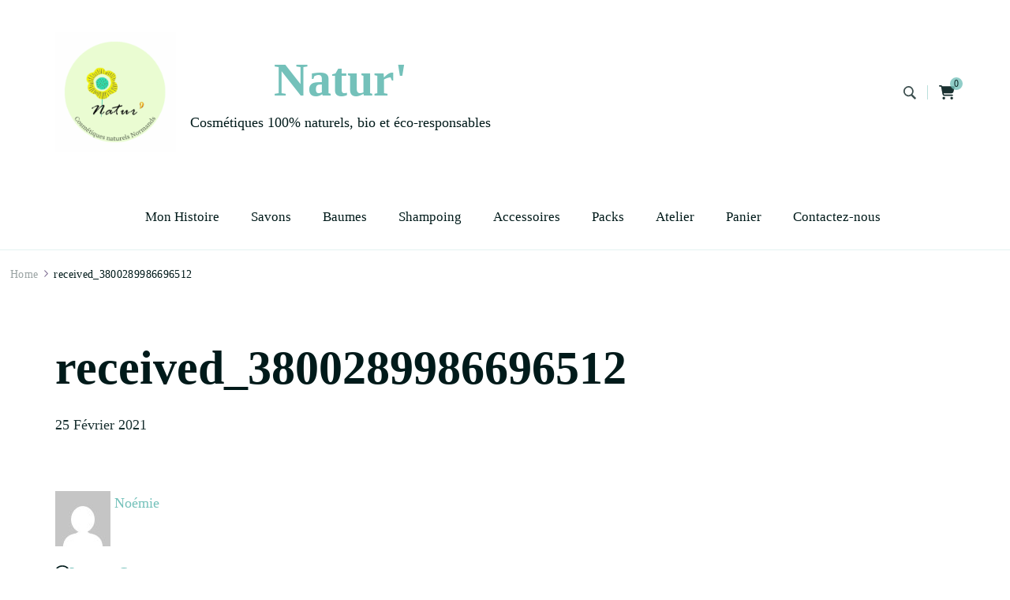

--- FILE ---
content_type: text/html; charset=UTF-8
request_url: https://cosmetiques-natur.com/received_3800289986696512/
body_size: 15400
content:
    <!DOCTYPE html>
    <html dir="ltr" lang="fr-FR" prefix="og: https://ogp.me/ns#">
    <head itemscope itemtype="http://schema.org/WebSite">
	    <meta charset="UTF-8">
    <meta name="viewport" content="width=device-width, initial-scale=1">
    <link rel="profile" href="http://gmpg.org/xfn/11">
    <title>received_3800289986696512 | Natur'</title>

		<!-- All in One SEO 4.9.3 - aioseo.com -->
	<meta name="robots" content="max-image-preview:large" />
	<meta name="author" content="Noémie"/>
	<meta name="google-site-verification" content="0T9pT2BH_l9yX0qbGmQzTBZc_Nu9XLNHoxyiHFhOSE8" />
	<link rel="canonical" href="https://cosmetiques-natur.com/received_3800289986696512/" />
	<meta name="generator" content="All in One SEO (AIOSEO) 4.9.3" />
		<meta property="og:locale" content="fr_FR" />
		<meta property="og:site_name" content="Natur&#039; | Cosmétiques 100% naturels, bio et éco-responsables" />
		<meta property="og:type" content="article" />
		<meta property="og:title" content="received_3800289986696512 | Natur&#039;" />
		<meta property="og:url" content="https://cosmetiques-natur.com/received_3800289986696512/" />
		<meta property="og:image" content="https://cosmetiques-natur.com/wp-content/uploads/2025/01/chezBabette-8767-scaled.jpg" />
		<meta property="og:image:secure_url" content="https://cosmetiques-natur.com/wp-content/uploads/2025/01/chezBabette-8767-scaled.jpg" />
		<meta property="article:published_time" content="2021-02-25T18:14:15+00:00" />
		<meta property="article:modified_time" content="2021-02-25T18:14:15+00:00" />
		<meta property="article:publisher" content="https://facebook.com/natur.sarl" />
		<meta name="twitter:card" content="summary" />
		<meta name="twitter:title" content="received_3800289986696512 | Natur&#039;" />
		<meta name="twitter:image" content="https://cosmetiques-natur.com/wp-content/uploads/2025/01/chezBabette-8767-scaled.jpg" />
		<script type="application/ld+json" class="aioseo-schema">
			{"@context":"https:\/\/schema.org","@graph":[{"@type":"BreadcrumbList","@id":"https:\/\/cosmetiques-natur.com\/received_3800289986696512\/#breadcrumblist","itemListElement":[{"@type":"ListItem","@id":"https:\/\/cosmetiques-natur.com#listItem","position":1,"name":"Accueil","item":"https:\/\/cosmetiques-natur.com","nextItem":{"@type":"ListItem","@id":"https:\/\/cosmetiques-natur.com\/received_3800289986696512\/#listItem","name":"received_3800289986696512"}},{"@type":"ListItem","@id":"https:\/\/cosmetiques-natur.com\/received_3800289986696512\/#listItem","position":2,"name":"received_3800289986696512","previousItem":{"@type":"ListItem","@id":"https:\/\/cosmetiques-natur.com#listItem","name":"Accueil"}}]},{"@type":"ItemPage","@id":"https:\/\/cosmetiques-natur.com\/received_3800289986696512\/#itempage","url":"https:\/\/cosmetiques-natur.com\/received_3800289986696512\/","name":"received_3800289986696512 | Natur'","inLanguage":"fr-FR","isPartOf":{"@id":"https:\/\/cosmetiques-natur.com\/#website"},"breadcrumb":{"@id":"https:\/\/cosmetiques-natur.com\/received_3800289986696512\/#breadcrumblist"},"author":{"@id":"https:\/\/cosmetiques-natur.com\/author\/sarlnatur76\/#author"},"creator":{"@id":"https:\/\/cosmetiques-natur.com\/author\/sarlnatur76\/#author"},"datePublished":"2021-02-25T19:14:15+01:00","dateModified":"2021-02-25T19:14:15+01:00"},{"@type":"Person","@id":"https:\/\/cosmetiques-natur.com\/#person","name":"No\u00e9mie","image":{"@type":"ImageObject","@id":"https:\/\/cosmetiques-natur.com\/received_3800289986696512\/#personImage","url":"https:\/\/secure.gravatar.com\/avatar\/06696998b219182ccf66858ab2bd20dec38e0b75cfd44941510e411df5340aee?s=96&d=mm&r=g","width":96,"height":96,"caption":"No\u00e9mie"}},{"@type":"Person","@id":"https:\/\/cosmetiques-natur.com\/author\/sarlnatur76\/#author","url":"https:\/\/cosmetiques-natur.com\/author\/sarlnatur76\/","name":"No\u00e9mie","image":{"@type":"ImageObject","@id":"https:\/\/cosmetiques-natur.com\/received_3800289986696512\/#authorImage","url":"https:\/\/secure.gravatar.com\/avatar\/06696998b219182ccf66858ab2bd20dec38e0b75cfd44941510e411df5340aee?s=96&d=mm&r=g","width":96,"height":96,"caption":"No\u00e9mie"}},{"@type":"WebSite","@id":"https:\/\/cosmetiques-natur.com\/#website","url":"https:\/\/cosmetiques-natur.com\/","name":"Natur'","description":"Cosm\u00e9tiques 100% naturels, bio et \u00e9co-responsables","inLanguage":"fr-FR","publisher":{"@id":"https:\/\/cosmetiques-natur.com\/#person"}}]}
		</script>
		<!-- All in One SEO -->

<script>window._wca = window._wca || [];</script>
<link rel='dns-prefetch' href='//stats.wp.com' />
<link rel='dns-prefetch' href='//fonts.googleapis.com' />
<link rel='preconnect' href='//c0.wp.com' />
<link rel="alternate" type="application/rss+xml" title="Natur&#039; &raquo; Flux" href="https://cosmetiques-natur.com/feed/" />
<link rel="alternate" type="application/rss+xml" title="Natur&#039; &raquo; Flux des commentaires" href="https://cosmetiques-natur.com/comments/feed/" />
<link rel="alternate" type="application/rss+xml" title="Natur&#039; &raquo; received_3800289986696512 Flux des commentaires" href="https://cosmetiques-natur.com/feed/?attachment_id=654" />
<link rel="alternate" title="oEmbed (JSON)" type="application/json+oembed" href="https://cosmetiques-natur.com/wp-json/oembed/1.0/embed?url=https%3A%2F%2Fcosmetiques-natur.com%2Freceived_3800289986696512%2F" />
<link rel="alternate" title="oEmbed (XML)" type="text/xml+oembed" href="https://cosmetiques-natur.com/wp-json/oembed/1.0/embed?url=https%3A%2F%2Fcosmetiques-natur.com%2Freceived_3800289986696512%2F&#038;format=xml" />
<style id='wp-img-auto-sizes-contain-inline-css' type='text/css'>
img:is([sizes=auto i],[sizes^="auto," i]){contain-intrinsic-size:3000px 1500px}
/*# sourceURL=wp-img-auto-sizes-contain-inline-css */
</style>
<style id='wp-emoji-styles-inline-css' type='text/css'>

	img.wp-smiley, img.emoji {
		display: inline !important;
		border: none !important;
		box-shadow: none !important;
		height: 1em !important;
		width: 1em !important;
		margin: 0 0.07em !important;
		vertical-align: -0.1em !important;
		background: none !important;
		padding: 0 !important;
	}
/*# sourceURL=wp-emoji-styles-inline-css */
</style>
<style id='wp-block-library-inline-css' type='text/css'>
:root{--wp-block-synced-color:#7a00df;--wp-block-synced-color--rgb:122,0,223;--wp-bound-block-color:var(--wp-block-synced-color);--wp-editor-canvas-background:#ddd;--wp-admin-theme-color:#007cba;--wp-admin-theme-color--rgb:0,124,186;--wp-admin-theme-color-darker-10:#006ba1;--wp-admin-theme-color-darker-10--rgb:0,107,160.5;--wp-admin-theme-color-darker-20:#005a87;--wp-admin-theme-color-darker-20--rgb:0,90,135;--wp-admin-border-width-focus:2px}@media (min-resolution:192dpi){:root{--wp-admin-border-width-focus:1.5px}}.wp-element-button{cursor:pointer}:root .has-very-light-gray-background-color{background-color:#eee}:root .has-very-dark-gray-background-color{background-color:#313131}:root .has-very-light-gray-color{color:#eee}:root .has-very-dark-gray-color{color:#313131}:root .has-vivid-green-cyan-to-vivid-cyan-blue-gradient-background{background:linear-gradient(135deg,#00d084,#0693e3)}:root .has-purple-crush-gradient-background{background:linear-gradient(135deg,#34e2e4,#4721fb 50%,#ab1dfe)}:root .has-hazy-dawn-gradient-background{background:linear-gradient(135deg,#faaca8,#dad0ec)}:root .has-subdued-olive-gradient-background{background:linear-gradient(135deg,#fafae1,#67a671)}:root .has-atomic-cream-gradient-background{background:linear-gradient(135deg,#fdd79a,#004a59)}:root .has-nightshade-gradient-background{background:linear-gradient(135deg,#330968,#31cdcf)}:root .has-midnight-gradient-background{background:linear-gradient(135deg,#020381,#2874fc)}:root{--wp--preset--font-size--normal:16px;--wp--preset--font-size--huge:42px}.has-regular-font-size{font-size:1em}.has-larger-font-size{font-size:2.625em}.has-normal-font-size{font-size:var(--wp--preset--font-size--normal)}.has-huge-font-size{font-size:var(--wp--preset--font-size--huge)}.has-text-align-center{text-align:center}.has-text-align-left{text-align:left}.has-text-align-right{text-align:right}.has-fit-text{white-space:nowrap!important}#end-resizable-editor-section{display:none}.aligncenter{clear:both}.items-justified-left{justify-content:flex-start}.items-justified-center{justify-content:center}.items-justified-right{justify-content:flex-end}.items-justified-space-between{justify-content:space-between}.screen-reader-text{border:0;clip-path:inset(50%);height:1px;margin:-1px;overflow:hidden;padding:0;position:absolute;width:1px;word-wrap:normal!important}.screen-reader-text:focus{background-color:#ddd;clip-path:none;color:#444;display:block;font-size:1em;height:auto;left:5px;line-height:normal;padding:15px 23px 14px;text-decoration:none;top:5px;width:auto;z-index:100000}html :where(.has-border-color){border-style:solid}html :where([style*=border-top-color]){border-top-style:solid}html :where([style*=border-right-color]){border-right-style:solid}html :where([style*=border-bottom-color]){border-bottom-style:solid}html :where([style*=border-left-color]){border-left-style:solid}html :where([style*=border-width]){border-style:solid}html :where([style*=border-top-width]){border-top-style:solid}html :where([style*=border-right-width]){border-right-style:solid}html :where([style*=border-bottom-width]){border-bottom-style:solid}html :where([style*=border-left-width]){border-left-style:solid}html :where(img[class*=wp-image-]){height:auto;max-width:100%}:where(figure){margin:0 0 1em}html :where(.is-position-sticky){--wp-admin--admin-bar--position-offset:var(--wp-admin--admin-bar--height,0px)}@media screen and (max-width:600px){html :where(.is-position-sticky){--wp-admin--admin-bar--position-offset:0px}}

/*# sourceURL=wp-block-library-inline-css */
</style><style id='global-styles-inline-css' type='text/css'>
:root{--wp--preset--aspect-ratio--square: 1;--wp--preset--aspect-ratio--4-3: 4/3;--wp--preset--aspect-ratio--3-4: 3/4;--wp--preset--aspect-ratio--3-2: 3/2;--wp--preset--aspect-ratio--2-3: 2/3;--wp--preset--aspect-ratio--16-9: 16/9;--wp--preset--aspect-ratio--9-16: 9/16;--wp--preset--color--black: #000000;--wp--preset--color--cyan-bluish-gray: #abb8c3;--wp--preset--color--white: #ffffff;--wp--preset--color--pale-pink: #f78da7;--wp--preset--color--vivid-red: #cf2e2e;--wp--preset--color--luminous-vivid-orange: #ff6900;--wp--preset--color--luminous-vivid-amber: #fcb900;--wp--preset--color--light-green-cyan: #7bdcb5;--wp--preset--color--vivid-green-cyan: #00d084;--wp--preset--color--pale-cyan-blue: #8ed1fc;--wp--preset--color--vivid-cyan-blue: #0693e3;--wp--preset--color--vivid-purple: #9b51e0;--wp--preset--gradient--vivid-cyan-blue-to-vivid-purple: linear-gradient(135deg,rgb(6,147,227) 0%,rgb(155,81,224) 100%);--wp--preset--gradient--light-green-cyan-to-vivid-green-cyan: linear-gradient(135deg,rgb(122,220,180) 0%,rgb(0,208,130) 100%);--wp--preset--gradient--luminous-vivid-amber-to-luminous-vivid-orange: linear-gradient(135deg,rgb(252,185,0) 0%,rgb(255,105,0) 100%);--wp--preset--gradient--luminous-vivid-orange-to-vivid-red: linear-gradient(135deg,rgb(255,105,0) 0%,rgb(207,46,46) 100%);--wp--preset--gradient--very-light-gray-to-cyan-bluish-gray: linear-gradient(135deg,rgb(238,238,238) 0%,rgb(169,184,195) 100%);--wp--preset--gradient--cool-to-warm-spectrum: linear-gradient(135deg,rgb(74,234,220) 0%,rgb(151,120,209) 20%,rgb(207,42,186) 40%,rgb(238,44,130) 60%,rgb(251,105,98) 80%,rgb(254,248,76) 100%);--wp--preset--gradient--blush-light-purple: linear-gradient(135deg,rgb(255,206,236) 0%,rgb(152,150,240) 100%);--wp--preset--gradient--blush-bordeaux: linear-gradient(135deg,rgb(254,205,165) 0%,rgb(254,45,45) 50%,rgb(107,0,62) 100%);--wp--preset--gradient--luminous-dusk: linear-gradient(135deg,rgb(255,203,112) 0%,rgb(199,81,192) 50%,rgb(65,88,208) 100%);--wp--preset--gradient--pale-ocean: linear-gradient(135deg,rgb(255,245,203) 0%,rgb(182,227,212) 50%,rgb(51,167,181) 100%);--wp--preset--gradient--electric-grass: linear-gradient(135deg,rgb(202,248,128) 0%,rgb(113,206,126) 100%);--wp--preset--gradient--midnight: linear-gradient(135deg,rgb(2,3,129) 0%,rgb(40,116,252) 100%);--wp--preset--font-size--small: 13px;--wp--preset--font-size--medium: 20px;--wp--preset--font-size--large: 36px;--wp--preset--font-size--x-large: 42px;--wp--preset--spacing--20: 0.44rem;--wp--preset--spacing--30: 0.67rem;--wp--preset--spacing--40: 1rem;--wp--preset--spacing--50: 1.5rem;--wp--preset--spacing--60: 2.25rem;--wp--preset--spacing--70: 3.38rem;--wp--preset--spacing--80: 5.06rem;--wp--preset--shadow--natural: 6px 6px 9px rgba(0, 0, 0, 0.2);--wp--preset--shadow--deep: 12px 12px 50px rgba(0, 0, 0, 0.4);--wp--preset--shadow--sharp: 6px 6px 0px rgba(0, 0, 0, 0.2);--wp--preset--shadow--outlined: 6px 6px 0px -3px rgb(255, 255, 255), 6px 6px rgb(0, 0, 0);--wp--preset--shadow--crisp: 6px 6px 0px rgb(0, 0, 0);}:where(.is-layout-flex){gap: 0.5em;}:where(.is-layout-grid){gap: 0.5em;}body .is-layout-flex{display: flex;}.is-layout-flex{flex-wrap: wrap;align-items: center;}.is-layout-flex > :is(*, div){margin: 0;}body .is-layout-grid{display: grid;}.is-layout-grid > :is(*, div){margin: 0;}:where(.wp-block-columns.is-layout-flex){gap: 2em;}:where(.wp-block-columns.is-layout-grid){gap: 2em;}:where(.wp-block-post-template.is-layout-flex){gap: 1.25em;}:where(.wp-block-post-template.is-layout-grid){gap: 1.25em;}.has-black-color{color: var(--wp--preset--color--black) !important;}.has-cyan-bluish-gray-color{color: var(--wp--preset--color--cyan-bluish-gray) !important;}.has-white-color{color: var(--wp--preset--color--white) !important;}.has-pale-pink-color{color: var(--wp--preset--color--pale-pink) !important;}.has-vivid-red-color{color: var(--wp--preset--color--vivid-red) !important;}.has-luminous-vivid-orange-color{color: var(--wp--preset--color--luminous-vivid-orange) !important;}.has-luminous-vivid-amber-color{color: var(--wp--preset--color--luminous-vivid-amber) !important;}.has-light-green-cyan-color{color: var(--wp--preset--color--light-green-cyan) !important;}.has-vivid-green-cyan-color{color: var(--wp--preset--color--vivid-green-cyan) !important;}.has-pale-cyan-blue-color{color: var(--wp--preset--color--pale-cyan-blue) !important;}.has-vivid-cyan-blue-color{color: var(--wp--preset--color--vivid-cyan-blue) !important;}.has-vivid-purple-color{color: var(--wp--preset--color--vivid-purple) !important;}.has-black-background-color{background-color: var(--wp--preset--color--black) !important;}.has-cyan-bluish-gray-background-color{background-color: var(--wp--preset--color--cyan-bluish-gray) !important;}.has-white-background-color{background-color: var(--wp--preset--color--white) !important;}.has-pale-pink-background-color{background-color: var(--wp--preset--color--pale-pink) !important;}.has-vivid-red-background-color{background-color: var(--wp--preset--color--vivid-red) !important;}.has-luminous-vivid-orange-background-color{background-color: var(--wp--preset--color--luminous-vivid-orange) !important;}.has-luminous-vivid-amber-background-color{background-color: var(--wp--preset--color--luminous-vivid-amber) !important;}.has-light-green-cyan-background-color{background-color: var(--wp--preset--color--light-green-cyan) !important;}.has-vivid-green-cyan-background-color{background-color: var(--wp--preset--color--vivid-green-cyan) !important;}.has-pale-cyan-blue-background-color{background-color: var(--wp--preset--color--pale-cyan-blue) !important;}.has-vivid-cyan-blue-background-color{background-color: var(--wp--preset--color--vivid-cyan-blue) !important;}.has-vivid-purple-background-color{background-color: var(--wp--preset--color--vivid-purple) !important;}.has-black-border-color{border-color: var(--wp--preset--color--black) !important;}.has-cyan-bluish-gray-border-color{border-color: var(--wp--preset--color--cyan-bluish-gray) !important;}.has-white-border-color{border-color: var(--wp--preset--color--white) !important;}.has-pale-pink-border-color{border-color: var(--wp--preset--color--pale-pink) !important;}.has-vivid-red-border-color{border-color: var(--wp--preset--color--vivid-red) !important;}.has-luminous-vivid-orange-border-color{border-color: var(--wp--preset--color--luminous-vivid-orange) !important;}.has-luminous-vivid-amber-border-color{border-color: var(--wp--preset--color--luminous-vivid-amber) !important;}.has-light-green-cyan-border-color{border-color: var(--wp--preset--color--light-green-cyan) !important;}.has-vivid-green-cyan-border-color{border-color: var(--wp--preset--color--vivid-green-cyan) !important;}.has-pale-cyan-blue-border-color{border-color: var(--wp--preset--color--pale-cyan-blue) !important;}.has-vivid-cyan-blue-border-color{border-color: var(--wp--preset--color--vivid-cyan-blue) !important;}.has-vivid-purple-border-color{border-color: var(--wp--preset--color--vivid-purple) !important;}.has-vivid-cyan-blue-to-vivid-purple-gradient-background{background: var(--wp--preset--gradient--vivid-cyan-blue-to-vivid-purple) !important;}.has-light-green-cyan-to-vivid-green-cyan-gradient-background{background: var(--wp--preset--gradient--light-green-cyan-to-vivid-green-cyan) !important;}.has-luminous-vivid-amber-to-luminous-vivid-orange-gradient-background{background: var(--wp--preset--gradient--luminous-vivid-amber-to-luminous-vivid-orange) !important;}.has-luminous-vivid-orange-to-vivid-red-gradient-background{background: var(--wp--preset--gradient--luminous-vivid-orange-to-vivid-red) !important;}.has-very-light-gray-to-cyan-bluish-gray-gradient-background{background: var(--wp--preset--gradient--very-light-gray-to-cyan-bluish-gray) !important;}.has-cool-to-warm-spectrum-gradient-background{background: var(--wp--preset--gradient--cool-to-warm-spectrum) !important;}.has-blush-light-purple-gradient-background{background: var(--wp--preset--gradient--blush-light-purple) !important;}.has-blush-bordeaux-gradient-background{background: var(--wp--preset--gradient--blush-bordeaux) !important;}.has-luminous-dusk-gradient-background{background: var(--wp--preset--gradient--luminous-dusk) !important;}.has-pale-ocean-gradient-background{background: var(--wp--preset--gradient--pale-ocean) !important;}.has-electric-grass-gradient-background{background: var(--wp--preset--gradient--electric-grass) !important;}.has-midnight-gradient-background{background: var(--wp--preset--gradient--midnight) !important;}.has-small-font-size{font-size: var(--wp--preset--font-size--small) !important;}.has-medium-font-size{font-size: var(--wp--preset--font-size--medium) !important;}.has-large-font-size{font-size: var(--wp--preset--font-size--large) !important;}.has-x-large-font-size{font-size: var(--wp--preset--font-size--x-large) !important;}
/*# sourceURL=global-styles-inline-css */
</style>

<style id='classic-theme-styles-inline-css' type='text/css'>
/*! This file is auto-generated */
.wp-block-button__link{color:#fff;background-color:#32373c;border-radius:9999px;box-shadow:none;text-decoration:none;padding:calc(.667em + 2px) calc(1.333em + 2px);font-size:1.125em}.wp-block-file__button{background:#32373c;color:#fff;text-decoration:none}
/*# sourceURL=/wp-includes/css/classic-themes.min.css */
</style>
<link rel='stylesheet' id='blossomthemes-toolkit-css' href='https://cosmetiques-natur.com/wp-content/plugins/blossomthemes-toolkit/public/css/blossomthemes-toolkit-public.min.css?ver=2.2.7' type='text/css' media='all' />
<link rel='stylesheet' id='woocommerce-layout-css' href='https://c0.wp.com/p/woocommerce/10.4.3/assets/css/woocommerce-layout.css' type='text/css' media='all' />
<style id='woocommerce-layout-inline-css' type='text/css'>

	.infinite-scroll .woocommerce-pagination {
		display: none;
	}
/*# sourceURL=woocommerce-layout-inline-css */
</style>
<link rel='stylesheet' id='woocommerce-smallscreen-css' href='https://c0.wp.com/p/woocommerce/10.4.3/assets/css/woocommerce-smallscreen.css' type='text/css' media='only screen and (max-width: 768px)' />
<link rel='stylesheet' id='woocommerce-general-css' href='https://c0.wp.com/p/woocommerce/10.4.3/assets/css/woocommerce.css' type='text/css' media='all' />
<style id='woocommerce-inline-inline-css' type='text/css'>
.woocommerce form .form-row .required { visibility: visible; }
/*# sourceURL=woocommerce-inline-inline-css */
</style>
<link rel='stylesheet' id='blossom-floral-woocommerce-css' href='https://cosmetiques-natur.com/wp-content/themes/blossom-floral/css/woocommerce.min.css?ver=1.1.0' type='text/css' media='all' />
<link rel='stylesheet' id='owl-carousel-css' href='https://cosmetiques-natur.com/wp-content/themes/blossom-floral/css/owl.carousel.min.css?ver=2.3.4' type='text/css' media='all' />
<link rel='stylesheet' id='animate-css' href='https://cosmetiques-natur.com/wp-content/themes/blossom-floral/css/animate.min.css?ver=3.5.2' type='text/css' media='all' />
<link rel='stylesheet' id='blossom-floral-google-fonts-css' href='https://fonts.googleapis.com/css?family' type='text/css' media='all' />
<link rel='stylesheet' id='blossom-floral-elementor-css' href='https://cosmetiques-natur.com/wp-content/themes/blossom-floral/css/elementor.min.css?ver=1.1.0' type='text/css' media='all' />
<link rel='stylesheet' id='blossom-floral-gutenberg-css' href='https://cosmetiques-natur.com/wp-content/themes/blossom-floral/css/gutenberg.min.css?ver=1.1.0' type='text/css' media='all' />
<link rel='stylesheet' id='blossom-floral-css' href='https://cosmetiques-natur.com/wp-content/themes/blossom-floral/style.css?ver=1.1.0' type='text/css' media='all' />
<script type="text/javascript" src="https://c0.wp.com/c/6.9/wp-includes/js/jquery/jquery.min.js" id="jquery-core-js"></script>
<script type="text/javascript" src="https://c0.wp.com/c/6.9/wp-includes/js/jquery/jquery-migrate.min.js" id="jquery-migrate-js"></script>
<script type="text/javascript" src="https://c0.wp.com/p/woocommerce/10.4.3/assets/js/jquery-blockui/jquery.blockUI.min.js" id="wc-jquery-blockui-js" defer="defer" data-wp-strategy="defer"></script>
<script type="text/javascript" id="wc-add-to-cart-js-extra">
/* <![CDATA[ */
var wc_add_to_cart_params = {"ajax_url":"/wp-admin/admin-ajax.php","wc_ajax_url":"/?wc-ajax=%%endpoint%%","i18n_view_cart":"Voir le panier","cart_url":"https://cosmetiques-natur.com/panier/","is_cart":"","cart_redirect_after_add":"no"};
//# sourceURL=wc-add-to-cart-js-extra
/* ]]> */
</script>
<script type="text/javascript" src="https://c0.wp.com/p/woocommerce/10.4.3/assets/js/frontend/add-to-cart.min.js" id="wc-add-to-cart-js" defer="defer" data-wp-strategy="defer"></script>
<script type="text/javascript" src="https://c0.wp.com/p/woocommerce/10.4.3/assets/js/js-cookie/js.cookie.min.js" id="wc-js-cookie-js" defer="defer" data-wp-strategy="defer"></script>
<script type="text/javascript" id="woocommerce-js-extra">
/* <![CDATA[ */
var woocommerce_params = {"ajax_url":"/wp-admin/admin-ajax.php","wc_ajax_url":"/?wc-ajax=%%endpoint%%","i18n_password_show":"Afficher le mot de passe","i18n_password_hide":"Masquer le mot de passe"};
//# sourceURL=woocommerce-js-extra
/* ]]> */
</script>
<script type="text/javascript" src="https://c0.wp.com/p/woocommerce/10.4.3/assets/js/frontend/woocommerce.min.js" id="woocommerce-js" defer="defer" data-wp-strategy="defer"></script>
<script type="text/javascript" src="https://stats.wp.com/s-202602.js" id="woocommerce-analytics-js" defer="defer" data-wp-strategy="defer"></script>
<link rel="https://api.w.org/" href="https://cosmetiques-natur.com/wp-json/" /><link rel="alternate" title="JSON" type="application/json" href="https://cosmetiques-natur.com/wp-json/wp/v2/media/654" /><link rel="EditURI" type="application/rsd+xml" title="RSD" href="https://cosmetiques-natur.com/xmlrpc.php?rsd" />
<meta name="generator" content="WordPress 6.9" />
<meta name="generator" content="WooCommerce 10.4.3" />
<link rel='shortlink' href='https://cosmetiques-natur.com/?p=654' />
	<style>img#wpstats{display:none}</style>
			<noscript><style>.woocommerce-product-gallery{ opacity: 1 !important; }</style></noscript>
	<link rel="icon" href="https://cosmetiques-natur.com/wp-content/uploads/2023/11/cropped-InShot_20231102_130108855-32x32.jpg" sizes="32x32" />
<link rel="icon" href="https://cosmetiques-natur.com/wp-content/uploads/2023/11/cropped-InShot_20231102_130108855-192x192.jpg" sizes="192x192" />
<link rel="apple-touch-icon" href="https://cosmetiques-natur.com/wp-content/uploads/2023/11/cropped-InShot_20231102_130108855-180x180.jpg" />
<meta name="msapplication-TileImage" content="https://cosmetiques-natur.com/wp-content/uploads/2023/11/cropped-InShot_20231102_130108855-270x270.jpg" />
<style type='text/css' media='all'>    
	:root {
		--primary-color: #74c1ba;
		--primary-color-rgb: 116, 193, 186;
		--secondary-color: #4cbfbf;
		--secondary-color-rgb: 76, 191, 191;
        --primary-font: &quot;Trebuchet MS&quot;, Helvetica, sans-serif;
        --secondary-font: &quot;Trebuchet MS&quot;, Helvetica, sans-serif;
	}

    /*Typography*/

    body {
        font-family : &quot;Trebuchet MS&quot;, Helvetica, sans-serif;
        font-size   : 18px;        
    }

    .custom-logo-link img{
        width    : 153px;
        max-width: 100%;
	}
    
    .site-title{
        font-size   : 60px;
        font-family : &quot;Palatino Linotype&quot;, &quot;Book Antiqua&quot;, Palatino, serif;
        font-weight : 400;
        font-style  : normal;
    }

            .site-footer {
            background-image: url( https://cosmetiques-natur.com/wp-content/uploads/2023/07/PXL_20230621_1420109013-scaled.jpg );
        }
    
    .post .entry-footer .btn-link::before {
        background-image: url("data:image/svg+xml,%3Csvg xmlns='http://www.w3.org/2000/svg' width='14.19' height='14.27' viewBox='0 0 14.19 14.27'%3E%3Cg id='Group_5482' data-name='Group 5482' transform='translate(-216.737 -1581.109)'%3E%3Cpath id='Path_26475' data-name='Path 26475' d='M0,0H12.821' transform='translate(217.445 1594.672) rotate(-45)' fill='none' stroke='%234cbfbf' stroke-linecap='round' stroke-width='1'/%3E%3Cpath id='Path_26476' data-name='Path 26476' d='M0,0,5.1,5.1,0,10.193' transform='translate(219.262 1585.567) rotate(-45)' fill='none' stroke='%234cbfbf' stroke-linecap='round' stroke-linejoin='round' stroke-width='1'/%3E%3C/g%3E%3C/svg%3E");
    }

    .navigation.pagination .nav-links .next:hover:after {
        background-image: url("data:image/svg+xml,%3Csvg xmlns='http://www.w3.org/2000/svg' width='13.821' height='11.608' viewBox='0 0 13.821 11.608'%3E%3Cg id='Group_5482' data-name='Group 5482' transform='translate(974.347 -1275.499) rotate(45)' opacity='0.9'%3E%3Cpath id='Path_26475' data-name='Path 26475' d='M0,0H12.821' transform='translate(217.445 1594.672) rotate(-45)' fill='none' stroke='%234cbfbf' stroke-linecap='round' stroke-width='1'/%3E%3Cpath id='Path_26476' data-name='Path 26476' d='M0,0,5.1,5.1,0,10.193' transform='translate(219.262 1585.567) rotate(-45)' fill='none' stroke='%234cbfbf' stroke-linecap='round' stroke-linejoin='round' stroke-width='1'/%3E%3C/g%3E%3C/svg%3E");
    }

    nav.post-navigation .meta-nav::before {
        background-image: url("data:image/svg+xml,%3Csvg xmlns='http://www.w3.org/2000/svg' width='14.19' height='14.27' viewBox='0 0 14.19 14.27'%3E%3Cg id='Group_5482' data-name='Group 5482' transform='translate(230.936 0.854)' opacity='0.9'%3E%3Cpath id='Path_26475' data-name='Path 26475' d='M0,0H12.821' transform='translate(-217.453 12.709) rotate(-135)' fill='none' stroke='%234cbfbf' stroke-linecap='round' stroke-width='1'/%3E%3Cpath id='Path_26476' data-name='Path 26476' d='M0,10.194,5.1,5.1,0,0' transform='translate(-226.479 10.812) rotate(-135)' fill='none' stroke='%234cbfbf' stroke-linecap='round' stroke-linejoin='round' stroke-width='1'/%3E%3C/g%3E%3C/svg%3E ");
    }
       
    nav.post-navigation .meta-nav:hover::before {
        background-image: url("data:image/svg+xml,%3Csvg xmlns='http://www.w3.org/2000/svg' width='14.19' height='14.27' viewBox='0 0 14.19 14.27'%3E%3Cg id='Group_5482' data-name='Group 5482' transform='translate(230.936 0.854)' opacity='0.9'%3E%3Cpath id='Path_26475' data-name='Path 26475' d='M0,0H12.821' transform='translate(-217.453 12.709) rotate(-135)' fill='none' stroke='%2374c1ba' stroke-linecap='round' stroke-width='1'/%3E%3Cpath id='Path_26476' data-name='Path 26476' d='M0,10.194,5.1,5.1,0,0' transform='translate(-226.479 10.812) rotate(-135)' fill='none' stroke='%2374c1ba' stroke-linecap='round' stroke-linejoin='round' stroke-width='1'/%3E%3C/g%3E%3C/svg%3E ");
    }
    
    .navigation.pagination .nav-links .prev:hover::before {
        background-image: url("data:image/svg+xml,%3Csvg xmlns='http://www.w3.org/2000/svg' width='21.956' height='13.496' viewBox='0 0 21.956 13.496'%3E%3Cg id='Group_1417' data-name='Group 1417' transform='translate(742.952 0.612)'%3E%3Cpath id='Path_1' data-name='Path 1' d='M1083.171,244.108h-20.837' transform='translate(-1804.667 -237.962)' fill='none' stroke='%2388b4cf' stroke-linecap='round' stroke-width='1'%3E%3C/path%3E%3Cpath id='Path_2' data-name='Path 2' d='M1093.614,226.065c-.695,2.593-1.669,4.985-6.7,6.143' transform='translate(-1829.267 -226.065)' fill='none' stroke='%234cbfbf' stroke-linecap='round' stroke-width='1'%3E%3C/path%3E%3Cpath id='Path_3' data-name='Path 3' d='M1093.614,232.208c-.695-2.593-1.669-4.985-6.7-6.143' transform='translate(-1829.267 -219.937)' fill='none' stroke='%234cbfbf' stroke-linecap='round' stroke-width='1'%3E%3C/path%3E%3C/g%3E%3C/svg%3E");
    }

    blockquote::before {
        background-image: url("data:image/svg+xml,%3Csvg xmlns='http://www.w3.org/2000/svg' width='127.432' height='110.665' viewBox='0 0 127.432 110.665'%3E%3Cg id='Group_1443' data-name='Group 1443' transform='translate(0 0)' opacity='0.3'%3E%3Cpath id='Path_5841' data-name='Path 5841' d='M194.147,345.773c-3.28,2.743-6.38,5.4-9.538,7.955-2.133,1.724-4.343,3.3-6.522,4.934-6.576,4.932-13.3,5.586-20.243,1.173-2.939-1.868-4.314-5.268-5.477-8.714a68.381,68.381,0,0,1-2.375-9.783c-.994-5.555-2.209-11.138-1.557-16.906.577-5.112,1.16-10.251,2.163-15.248a23.117,23.117,0,0,1,3.01-7.026c2.8-4.7,5.735-9.276,8.779-13.732a23.928,23.928,0,0,1,4.793-5.371c2.207-1.72,3.608-4.17,5.148-6.6,3.216-5.068,6.556-10.013,9.8-15.052a28.681,28.681,0,0,0,1.475-3.084c.163-.338.31-.795.563-.943,2.775-1.632,5.518-3.377,8.376-4.752,2.016-.97,3.528,1.238,5.25,2.057a3.4,3.4,0,0,1-.148,1.769c-1.535,3.621-3.138,7.2-4.71,10.8-3.534,8.085-7.357,16-10.514,24.308-3.248,8.542-6.275,17.324-6.5,27.026-.065,2.869.266,5.75.374,8.627.065,1.753,1.017,1.914,2.044,1.753a11.21,11.21,0,0,0,7.146-4.324c1.41-1.752,2.246-1.821,3.817-.239,2.013,2.029,3.923,4.218,5.856,6.367a1.677,1.677,0,0,1,.429,1.023c-.151,3.187-.352,6.379-2.323,8.826C191.077,343.331,191.107,343.7,194.147,345.773Z' transform='translate(-70.424 -252.194)' fill='%2374c1ba'/%3E%3Cpath id='Path_5842' data-name='Path 5842' d='M259.193,344.341c-4.6,5.231-8.984,10.521-15.185,12.561a11.207,11.207,0,0,0-3.233,2.286c-5.3,4.46-11.216,4.268-17.085,2.977-4.218-.928-6.7-5.277-7.252-10.588-.948-9.07.893-17.566,3.187-26,.1-.381.287-.73.373-1.114,1.88-8.435,5.937-15.587,9.2-23.164,2.257-5.249,5.674-9.732,8.694-14.758.6,1.231.936,2.1,1.4,2.854.947,1.552,2.144,1.065,2.942-.529a12.559,12.559,0,0,0,.69-2.028c.39-1.313,1.017-1.885,2.24-.981-.207-2.706-.034-5.343,2.121-6.4.81-.4,2.093.691,3.288,1.15.659-1.414,1.61-3.271,2.38-5.236a4.422,4.422,0,0,0-.234-2.1c-.3-1.353-.733-2.666-.974-4.032a11.511,11.511,0,0,1,1.917-8.21c1.1-1.825,2.033-3.8,3.059-5.687,2.014-3.709,4.517-4.035,7.155-.948a17.668,17.668,0,0,0,2.386,2.7,5.03,5.03,0,0,0,2.526.767,7.3,7.3,0,0,0,2.09-.458c-.477,1.277-.81,2.261-1.2,3.2-4.945,11.79-10.1,23.454-14.784,35.4-3.468,8.844-6.331,18.054-9.458,27.1a6.573,6.573,0,0,0-.226.964c-.649,3.651.393,4.769,3.4,4.056,2.592-.618,4.313-3.327,6.743-4.071a16.177,16.177,0,0,1,5.847-.563c1.236.087,2.6,3.97,2.248,6.047-.7,4.12-1.9,8.009-4.311,11.09C258.068,341.977,257.566,343.062,259.193,344.341Z' transform='translate(-216.183 -252.301)' fill='%2374c1ba'/%3E%3C/g%3E%3C/svg%3E%0A");
    }

    .comments-area .comment-list .comment .comment-body .reply .comment-reply-link::before,
    .comments-area ol .comment .comment-body .reply .comment-reply-link::before {
        background-image: url("data:image/svg+xml,%3Csvg xmlns='http://www.w3.org/2000/svg' width='14.19' height='14.27' viewBox='0 0 14.19 14.27'%3E%3Cg id='Group_5482' data-name='Group 5482' transform='translate(230.936 0.854)' opacity='0.9'%3E%3Cpath id='Path_26475' data-name='Path 26475' d='M0,0H12.821' transform='translate(-217.453 12.709) rotate(-135)' fill='none' stroke='%234cbfbf' stroke-linecap='round' stroke-width='1'/%3E%3Cpath id='Path_26476' data-name='Path 26476' d='M0,10.194,5.1,5.1,0,0' transform='translate(-226.479 10.812) rotate(-135)' fill='none' stroke='%234cbfbf' stroke-linecap='round' stroke-linejoin='round' stroke-width='1'/%3E%3C/g%3E%3C/svg%3E ");
    }

    .comments-area .comment-list .comment .comment-body .reply .comment-reply-link:hover::before,
    .comments-area ol .comment .comment-body .reply .comment-reply-link:hover::before {
        background-image: url("data:image/svg+xml,%3Csvg xmlns='http://www.w3.org/2000/svg' width='14.19' height='14.27' viewBox='0 0 14.19 14.27'%3E%3Cg id='Group_5482' data-name='Group 5482' transform='translate(230.936 0.854)' opacity='0.9'%3E%3Cpath id='Path_26475' data-name='Path 26475' d='M0,0H12.821' transform='translate(-217.453 12.709) rotate(-135)' fill='none' stroke='%2374c1ba' stroke-linecap='round' stroke-width='1'/%3E%3Cpath id='Path_26476' data-name='Path 26476' d='M0,10.194,5.1,5.1,0,0' transform='translate(-226.479 10.812) rotate(-135)' fill='none' stroke='%2374c1ba' stroke-linecap='round' stroke-linejoin='round' stroke-width='1'/%3E%3C/g%3E%3C/svg%3E ");
    }
    
    select{
        background-image: url("data:image/svg+xml,%3Csvg xmlns='http://www.w3.org/2000/svg' width='15' height='8' viewBox='0 0 15 8'%3E%3Cpath id='Polygon_25' data-name='Polygon 25' d='M7.5,0,15,8H0Z' transform='translate(15 8) rotate(180)' fill='%234cbfbf'/%3E%3C/svg%3E%0A");
    }  
           
    </style><link rel='stylesheet' id='wc-stripe-blocks-checkout-style-css' href='https://cosmetiques-natur.com/wp-content/plugins/woocommerce-gateway-stripe/build/upe-blocks.css?ver=1e1661bb3db973deba05' type='text/css' media='all' />
<link rel='stylesheet' id='wc-blocks-style-css' href='https://c0.wp.com/p/woocommerce/10.4.3/assets/client/blocks/wc-blocks.css' type='text/css' media='all' />
</head>

<body class="attachment wp-singular attachment-template-default single single-attachment postid-654 attachmentid-654 attachment-jpeg wp-custom-logo wp-theme-blossom-floral theme-blossom-floral woocommerce-no-js style-one full-width" itemscope itemtype="http://schema.org/WebPage">

    <div id="page" class="site">
        <a class="skip-link screen-reader-text" href="#content">Skip to content (Press Enter)</a>
    
    <header id="masthead" class="site-header style-one" itemscope itemtype="http://schema.org/WPHeader">
        <div class="header-top">
            <div class="container">
                <div class="header-right">
                                    </div>
            </div>
        </div>
        <div class="header-middle">
            <div class="container">
                        <div class="site-branding has-image-text" itemscope itemtype="http://schema.org/Organization">
            <div class="site-logo"><a href="https://cosmetiques-natur.com/" class="custom-logo-link" rel="home"><img width="1919" height="1919" src="https://cosmetiques-natur.com/wp-content/uploads/2025/01/cropped-InShot_20250124_140036650.jpg" class="custom-logo" alt="Natur&#039;" decoding="async" fetchpriority="high" srcset="https://cosmetiques-natur.com/wp-content/uploads/2025/01/cropped-InShot_20250124_140036650.jpg 1919w, https://cosmetiques-natur.com/wp-content/uploads/2025/01/cropped-InShot_20250124_140036650-300x300.jpg 300w, https://cosmetiques-natur.com/wp-content/uploads/2025/01/cropped-InShot_20250124_140036650-1024x1024.jpg 1024w, https://cosmetiques-natur.com/wp-content/uploads/2025/01/cropped-InShot_20250124_140036650-150x150.jpg 150w, https://cosmetiques-natur.com/wp-content/uploads/2025/01/cropped-InShot_20250124_140036650-768x768.jpg 768w, https://cosmetiques-natur.com/wp-content/uploads/2025/01/cropped-InShot_20250124_140036650-1536x1536.jpg 1536w, https://cosmetiques-natur.com/wp-content/uploads/2025/01/cropped-InShot_20250124_140036650-600x600.jpg 600w, https://cosmetiques-natur.com/wp-content/uploads/2025/01/cropped-InShot_20250124_140036650-100x100.jpg 100w" sizes="(max-width: 1919px) 100vw, 1919px" /></a></div><div class="site-title-wrap">                        <p class="site-title" itemprop="name"><a href="https://cosmetiques-natur.com/" rel="home" itemprop="url">Natur&#039;</a></p>
                                            <p class="site-description" itemprop="description">Cosmétiques 100% naturels, bio et éco-responsables</p>
                    </div>        </div>    
                    <div class="header-right">
                            <div class="header-search">
            <button class="search-toggle">
                <svg xmlns="http://www.w3.org/2000/svg" width="16.197" height="16.546"
                    viewBox="0 0 16.197 16.546">
                    <path id="icons8-search"
                        d="M9.939,3a5.939,5.939,0,1,0,3.472,10.754l4.6,4.585.983-.983L14.448,12.8A5.939,5.939,0,0,0,9.939,3Zm0,.7A5.24,5.24,0,1,1,4.7,8.939,5.235,5.235,0,0,1,9.939,3.7Z"
                        transform="translate(-3.5 -2.5)" fill="#222" stroke="#222" stroke-width="1"
                        opacity="0.8"></path>
                </svg>
            </button>
            <div class="header-search-wrap">
                <div class="header-search-inner">
                    <button class="close"></button>
                    <form role="search" method="get" class="search-form" action="https://cosmetiques-natur.com/">
				<label>
					<span class="screen-reader-text">Rechercher :</span>
					<input type="search" class="search-field" placeholder="Rechercher…" value="" name="s" />
				</label>
				<input type="submit" class="search-submit" value="Rechercher" />
			</form>                </div>
            </div>
        </div>
        <div class="header-cart">
            <a href="https://cosmetiques-natur.com/panier/" class="cart" title="View your shopping cart">
        <i class="fas fa-shopping-cart"></i>
        <span class="number">0</span>
    </a>
        </div>
                </div>
            </div>
        </div>
        <div class="header-main">
            <div class="container">
                            <nav id="site-navigation" class="main-navigation" itemscope itemtype="http://schema.org/SiteNavigationElement">
                <button class="toggle-btn">
                    <span class="toggle-bar"></span>
                    <span class="toggle-bar"></span>
                    <span class="toggle-bar"></span>
                </button>
                <div class="menu-menu-container"><ul id="primary-menu" class="nav-menu"><li id="menu-item-2447" class="menu-item menu-item-type-post_type menu-item-object-page menu-item-2447"><a href="https://cosmetiques-natur.com/notrehistoire/">Mon Histoire</a></li>
<li id="menu-item-2441" class="menu-item menu-item-type-taxonomy menu-item-object-product_cat menu-item-2441"><a href="https://cosmetiques-natur.com/categorie-produit/savon/">Savons</a></li>
<li id="menu-item-2442" class="menu-item menu-item-type-taxonomy menu-item-object-product_cat menu-item-2442"><a href="https://cosmetiques-natur.com/categorie-produit/baume/">Baumes</a></li>
<li id="menu-item-2449" class="menu-item menu-item-type-taxonomy menu-item-object-product_cat menu-item-2449"><a href="https://cosmetiques-natur.com/categorie-produit/shampoing/">Shampoing</a></li>
<li id="menu-item-2444" class="menu-item menu-item-type-taxonomy menu-item-object-product_cat menu-item-2444"><a href="https://cosmetiques-natur.com/categorie-produit/accessoires/">Accessoires</a></li>
<li id="menu-item-2443" class="menu-item menu-item-type-taxonomy menu-item-object-product_cat menu-item-2443"><a href="https://cosmetiques-natur.com/categorie-produit/pack/">Packs</a></li>
<li id="menu-item-2446" class="menu-item menu-item-type-taxonomy menu-item-object-product_cat menu-item-2446"><a href="https://cosmetiques-natur.com/categorie-produit/atelier/">Atelier</a></li>
<li id="menu-item-2450" class="menu-item menu-item-type-post_type menu-item-object-page menu-item-2450"><a href="https://cosmetiques-natur.com/panier/">Panier</a></li>
<li id="menu-item-4770" class="menu-item menu-item-type-post_type menu-item-object-page menu-item-4770"><a href="https://cosmetiques-natur.com/contactez-nous/">Contactez-nous</a></li>
</ul></div>            </nav><!-- #site-navigation -->
                        </div>
        </div>
            <div class="mobile-header">
        <div class="header-main">
            <div class="container">
                <div class="mob-nav-site-branding-wrap">
                    <div class="header-center">
                                <div class="site-branding has-image-text" itemscope itemtype="http://schema.org/Organization">
            <div class="site-logo"><a href="https://cosmetiques-natur.com/" class="custom-logo-link" rel="home"><img width="1919" height="1919" src="https://cosmetiques-natur.com/wp-content/uploads/2025/01/cropped-InShot_20250124_140036650.jpg" class="custom-logo" alt="Natur&#039;" decoding="async" srcset="https://cosmetiques-natur.com/wp-content/uploads/2025/01/cropped-InShot_20250124_140036650.jpg 1919w, https://cosmetiques-natur.com/wp-content/uploads/2025/01/cropped-InShot_20250124_140036650-300x300.jpg 300w, https://cosmetiques-natur.com/wp-content/uploads/2025/01/cropped-InShot_20250124_140036650-1024x1024.jpg 1024w, https://cosmetiques-natur.com/wp-content/uploads/2025/01/cropped-InShot_20250124_140036650-150x150.jpg 150w, https://cosmetiques-natur.com/wp-content/uploads/2025/01/cropped-InShot_20250124_140036650-768x768.jpg 768w, https://cosmetiques-natur.com/wp-content/uploads/2025/01/cropped-InShot_20250124_140036650-1536x1536.jpg 1536w, https://cosmetiques-natur.com/wp-content/uploads/2025/01/cropped-InShot_20250124_140036650-600x600.jpg 600w, https://cosmetiques-natur.com/wp-content/uploads/2025/01/cropped-InShot_20250124_140036650-100x100.jpg 100w" sizes="(max-width: 1919px) 100vw, 1919px" /></a></div><div class="site-title-wrap">                        <p class="site-title" itemprop="name"><a href="https://cosmetiques-natur.com/" rel="home" itemprop="url">Natur&#039;</a></p>
                                            <p class="site-description" itemprop="description">Cosmétiques 100% naturels, bio et éco-responsables</p>
                    </div>        </div>    
                        </div>
                    <div class="header-left">
                                <div class="header-search">
            <button class="search-toggle">
                <svg xmlns="http://www.w3.org/2000/svg" width="16.197" height="16.546"
                    viewBox="0 0 16.197 16.546">
                    <path id="icons8-search"
                        d="M9.939,3a5.939,5.939,0,1,0,3.472,10.754l4.6,4.585.983-.983L14.448,12.8A5.939,5.939,0,0,0,9.939,3Zm0,.7A5.24,5.24,0,1,1,4.7,8.939,5.235,5.235,0,0,1,9.939,3.7Z"
                        transform="translate(-3.5 -2.5)" fill="#222" stroke="#222" stroke-width="1"
                        opacity="0.8"></path>
                </svg>
            </button>
            <div class="header-search-wrap">
                <div class="header-search-inner">
                    <button class="close"></button>
                    <form role="search" method="get" class="search-form" action="https://cosmetiques-natur.com/">
				<label>
					<span class="screen-reader-text">Rechercher :</span>
					<input type="search" class="search-field" placeholder="Rechercher…" value="" name="s" />
				</label>
				<input type="submit" class="search-submit" value="Rechercher" />
			</form>                </div>
            </div>
        </div>
                            <div class="toggle-btn-wrap">
                            <button class="toggle-btn">
                                <span class="toggle-bar"></span>
                                <span class="toggle-bar"></span>
                                <span class="toggle-bar"></span>
                            </button>
                        </div>
                    </div>
                </div>
            </div>
        </div>
        <div class="header-bottom-slide">
            <div class="header-bottom-slide-inner" style="top: 32px;">
                <div class="container">
                    <div class="mobile-header-wrap">
                        <button class="close"></button>
                                <div class="header-search">
            <button class="search-toggle">
                <svg xmlns="http://www.w3.org/2000/svg" width="16.197" height="16.546"
                    viewBox="0 0 16.197 16.546">
                    <path id="icons8-search"
                        d="M9.939,3a5.939,5.939,0,1,0,3.472,10.754l4.6,4.585.983-.983L14.448,12.8A5.939,5.939,0,0,0,9.939,3Zm0,.7A5.24,5.24,0,1,1,4.7,8.939,5.235,5.235,0,0,1,9.939,3.7Z"
                        transform="translate(-3.5 -2.5)" fill="#222" stroke="#222" stroke-width="1"
                        opacity="0.8"></path>
                </svg>
            </button>
            <div class="header-search-wrap">
                <div class="header-search-inner">
                    <button class="close"></button>
                    <form role="search" method="get" class="search-form" action="https://cosmetiques-natur.com/">
				<label>
					<span class="screen-reader-text">Rechercher :</span>
					<input type="search" class="search-field" placeholder="Rechercher…" value="" name="s" />
				</label>
				<input type="submit" class="search-submit" value="Rechercher" />
			</form>                </div>
            </div>
        </div>
                        </div>
                    <div class="mobile-header-wrapper">
                        <div class="header-left">
                                        <nav id="site-navigation" class="main-navigation" itemscope itemtype="http://schema.org/SiteNavigationElement">
                <button class="toggle-btn">
                    <span class="toggle-bar"></span>
                    <span class="toggle-bar"></span>
                    <span class="toggle-bar"></span>
                </button>
                <div class="menu-menu-container"><ul id="primary-menu" class="nav-menu"><li class="menu-item menu-item-type-post_type menu-item-object-page menu-item-2447"><a href="https://cosmetiques-natur.com/notrehistoire/">Mon Histoire</a></li>
<li class="menu-item menu-item-type-taxonomy menu-item-object-product_cat menu-item-2441"><a href="https://cosmetiques-natur.com/categorie-produit/savon/">Savons</a></li>
<li class="menu-item menu-item-type-taxonomy menu-item-object-product_cat menu-item-2442"><a href="https://cosmetiques-natur.com/categorie-produit/baume/">Baumes</a></li>
<li class="menu-item menu-item-type-taxonomy menu-item-object-product_cat menu-item-2449"><a href="https://cosmetiques-natur.com/categorie-produit/shampoing/">Shampoing</a></li>
<li class="menu-item menu-item-type-taxonomy menu-item-object-product_cat menu-item-2444"><a href="https://cosmetiques-natur.com/categorie-produit/accessoires/">Accessoires</a></li>
<li class="menu-item menu-item-type-taxonomy menu-item-object-product_cat menu-item-2443"><a href="https://cosmetiques-natur.com/categorie-produit/pack/">Packs</a></li>
<li class="menu-item menu-item-type-taxonomy menu-item-object-product_cat menu-item-2446"><a href="https://cosmetiques-natur.com/categorie-produit/atelier/">Atelier</a></li>
<li class="menu-item menu-item-type-post_type menu-item-object-page menu-item-2450"><a href="https://cosmetiques-natur.com/panier/">Panier</a></li>
<li class="menu-item menu-item-type-post_type menu-item-object-page menu-item-4770"><a href="https://cosmetiques-natur.com/contactez-nous/">Contactez-nous</a></li>
</ul></div>            </nav><!-- #site-navigation -->
                                    </div>
                        <div class="header-right">
                                                    </div>
                    </div>
                    <div class="header-social-wrapper">
                        <div class="header-social">
                                                    </div>
                            <div class="header-cart">
            <a href="https://cosmetiques-natur.com/panier/" class="cart" title="View your shopping cart">
        <i class="fas fa-shopping-cart"></i>
        <span class="number">0</span>
    </a>
        </div>
                    </div>
                </div>
            </div>
        </div>
    </div>
    </header>
    <div id="content" class="site-content"><div class="page-header no-thumbnail"><div class="breadcrumb-wrapper"><div id="crumbs" itemscope itemtype="http://schema.org/BreadcrumbList">
                <span itemprop="itemListElement" itemscope itemtype="http://schema.org/ListItem">
                    <a href="https://cosmetiques-natur.com" itemprop="item"><span itemprop="name">Home</span></a><meta itemprop="position" content="1" /></span><span class="current" itemprop="itemListElement" itemscope itemtype="http://schema.org/ListItem"><a itemprop="item" href="https://cosmetiques-natur.com/received_3800289986696512/"><span itemprop="name">received_3800289986696512</span></a><meta itemprop="position" content="2" /></span></div><!-- .crumbs --></div>
            <div class="container">
                <header class="entry-header">
                    <div class="entry-meta">
                                            </div>
                        <h1 class="entry-title">received_3800289986696512</h1>                    <div class="entry-meta">
                        <span class="posted-on"> <a href="https://cosmetiques-natur.com/received_3800289986696512/" rel="bookmark"><time class="entry-date published updated" datetime="2021-02-25T19:14:15+01:00" itemprop="datePublished">25 février 2021</time><time class="updated" datetime="2021-02-25T19:14:15+01:00" itemprop="dateModified">25 février 2021</time></a></span>                    </div>
                    <div class="site-author">
                        <figure class="author-img">
                            <img alt='avatar' src='https://secure.gravatar.com/avatar/06696998b219182ccf66858ab2bd20dec38e0b75cfd44941510e411df5340aee?s=70&#038;d=mm&#038;r=g' srcset='https://secure.gravatar.com/avatar/06696998b219182ccf66858ab2bd20dec38e0b75cfd44941510e411df5340aee?s=140&#038;d=mm&#038;r=g 2x' class='avatar avatar-70 photo' height='70' width='70' decoding='async'/>                            <span class="byline">
                                <span>
                                    <a href="https://cosmetiques-natur.com/author/sarlnatur76/" class="url fn">
                                        Noémie                                    </a>
                                </span>
                            </span>
                        </figure>
                    </div>
                </header>
            </div>
            </div>    <div class="container">

    <div class="page-grid">
	<div id="primary" class="content-area">
		<main id="main" class="site-main">

		<article id="post-654" class="post-654 attachment type-attachment status-inherit hentry has-meta">
            <div class="article-meta">
            <div class="article-meta-inner">
                                    <figure class="author-img">
                        <img alt='avatar' src='https://secure.gravatar.com/avatar/06696998b219182ccf66858ab2bd20dec38e0b75cfd44941510e411df5340aee?s=70&#038;d=mm&#038;r=g' srcset='https://secure.gravatar.com/avatar/06696998b219182ccf66858ab2bd20dec38e0b75cfd44941510e411df5340aee?s=140&#038;d=mm&#038;r=g 2x' class='avatar avatar-70 photo' height='70' width='70' decoding='async'/>                        <span class="byline">
                            <span>
                                <a href="https://cosmetiques-natur.com/author/sarlnatur76/" class="url fn">
                                    Noémie                                </a>
                            </span>
                        </span>
                    </figure>
                <span class="comments"><i class="far fa-comment"></i><a href="https://cosmetiques-natur.com/received_3800289986696512/#respond">Leave a Comment<span class="screen-reader-text"> on received_3800289986696512</span></a></span>            </div>
        </div>
        <div class="content-wrap">    <div class="entry-content" itemprop="text">
		<p class="attachment"><a href='https://cosmetiques-natur.com/wp-content/uploads/2021/02/received_3800289986696512-scaled.jpeg'><img decoding="async" width="300" height="198" src="https://cosmetiques-natur.com/wp-content/uploads/2021/02/received_3800289986696512-300x198.jpeg" class="attachment-medium size-medium" alt="" srcset="https://cosmetiques-natur.com/wp-content/uploads/2021/02/received_3800289986696512-300x198.jpeg 300w, https://cosmetiques-natur.com/wp-content/uploads/2021/02/received_3800289986696512-scaled-600x397.jpeg 600w, https://cosmetiques-natur.com/wp-content/uploads/2021/02/received_3800289986696512-1024x677.jpeg 1024w, https://cosmetiques-natur.com/wp-content/uploads/2021/02/received_3800289986696512-768x508.jpeg 768w, https://cosmetiques-natur.com/wp-content/uploads/2021/02/received_3800289986696512-1536x1016.jpeg 1536w, https://cosmetiques-natur.com/wp-content/uploads/2021/02/received_3800289986696512-2048x1354.jpeg 2048w, https://cosmetiques-natur.com/wp-content/uploads/2021/02/received_3800289986696512-416x275.jpeg 416w" sizes="(max-width: 300px) 100vw, 300px" /></a></p>
	</div><!-- .entry-content -->
    	<footer class="entry-footer">
			</footer><!-- .entry-footer -->
	</div></article><!-- #post-654 -->

		</main><!-- #main -->
        
            
            <div class="related-posts">
                <h2 class="title">You may also like...</h2>                <div class="article-wrap">
                                            <article class="post">
                            <a href="https://cosmetiques-natur.com/le-savon-au-lait-de-chevre-votre-allie-pour-une-peau-lisse-et-sans-acne/" class="post-thumbnail">
                                <img width="360" height="203" src="https://cosmetiques-natur.com/wp-content/uploads/2020/11/PXL_20231024_072842294-1-360x203.jpg" class="attachment-blossom-floral-related size-blossom-floral-related wp-post-image" alt="" itemprop="image" decoding="async" loading="lazy" srcset="https://cosmetiques-natur.com/wp-content/uploads/2020/11/PXL_20231024_072842294-1-360x203.jpg 360w, https://cosmetiques-natur.com/wp-content/uploads/2020/11/PXL_20231024_072842294-1-1140x641.jpg 1140w, https://cosmetiques-natur.com/wp-content/uploads/2020/11/PXL_20231024_072842294-1-755x424.jpg 755w" sizes="auto, (max-width: 360px) 100vw, 360px" />                            </a>
                            <header class="entry-header">
                                <div class="entry-meta">
                                    <span class="cat-links" itemprop="about"><a href="https://cosmetiques-natur.com/category/natur/" rel="category tag">Natur'</a></span>                                </div> 
                                <h3 class="entry-title"><a href="https://cosmetiques-natur.com/le-savon-au-lait-de-chevre-votre-allie-pour-une-peau-lisse-et-sans-acne/" rel="bookmark">Le savon au lait de chèvre, votre allié pour une peau lisse et sans acné.</a></h3>  
                            </header>
                        </article>   
                                            <article class="post">
                            <a href="https://cosmetiques-natur.com/nos-marches-normands/" class="post-thumbnail">
                                <img width="360" height="203" src="https://cosmetiques-natur.com/wp-content/uploads/2023/07/IMG_20230623_092435_672-360x203.jpg" class="attachment-blossom-floral-related size-blossom-floral-related wp-post-image" alt="" itemprop="image" decoding="async" loading="lazy" srcset="https://cosmetiques-natur.com/wp-content/uploads/2023/07/IMG_20230623_092435_672-360x203.jpg 360w, https://cosmetiques-natur.com/wp-content/uploads/2023/07/IMG_20230623_092435_672-1140x641.jpg 1140w, https://cosmetiques-natur.com/wp-content/uploads/2023/07/IMG_20230623_092435_672-755x424.jpg 755w" sizes="auto, (max-width: 360px) 100vw, 360px" />                            </a>
                            <header class="entry-header">
                                <div class="entry-meta">
                                    <span class="cat-links" itemprop="about"><a href="https://cosmetiques-natur.com/category/natur/" rel="category tag">Natur'</a></span>                                </div> 
                                <h3 class="entry-title"><a href="https://cosmetiques-natur.com/nos-marches-normands/" rel="bookmark">Nos marchés Normands.</a></h3>  
                            </header>
                        </article>   
                                            <article class="post">
                            <a href="https://cosmetiques-natur.com/notre-routine-peau-seche-natur/" class="post-thumbnail">
                                <img width="360" height="203" src="https://cosmetiques-natur.com/wp-content/uploads/2025/03/InShot_20250317_072931501-1-360x203.jpg" class="attachment-blossom-floral-related size-blossom-floral-related wp-post-image" alt="" itemprop="image" decoding="async" loading="lazy" srcset="https://cosmetiques-natur.com/wp-content/uploads/2025/03/InShot_20250317_072931501-1-360x203.jpg 360w, https://cosmetiques-natur.com/wp-content/uploads/2025/03/InShot_20250317_072931501-1-1140x641.jpg 1140w, https://cosmetiques-natur.com/wp-content/uploads/2025/03/InShot_20250317_072931501-1-755x424.jpg 755w" sizes="auto, (max-width: 360px) 100vw, 360px" />                            </a>
                            <header class="entry-header">
                                <div class="entry-meta">
                                    <span class="cat-links" itemprop="about"><a href="https://cosmetiques-natur.com/category/natur/" rel="category tag">Natur'</a></span>                                </div> 
                                <h3 class="entry-title"><a href="https://cosmetiques-natur.com/notre-routine-peau-seche-natur/" rel="bookmark">Notre routine peau sèche Natur&rsquo;.</a></h3>  
                            </header>
                        </article>   
                                            <article class="post">
                            <a href="https://cosmetiques-natur.com/fabrication-savon-surgras/" class="post-thumbnail">
                                <img width="360" height="203" src="https://cosmetiques-natur.com/wp-content/uploads/2020/11/InShot_20250125_155503857-360x203.jpg" class="attachment-blossom-floral-related size-blossom-floral-related wp-post-image" alt="" itemprop="image" decoding="async" loading="lazy" srcset="https://cosmetiques-natur.com/wp-content/uploads/2020/11/InShot_20250125_155503857-360x203.jpg 360w, https://cosmetiques-natur.com/wp-content/uploads/2020/11/InShot_20250125_155503857-1140x641.jpg 1140w, https://cosmetiques-natur.com/wp-content/uploads/2020/11/InShot_20250125_155503857-755x424.jpg 755w" sizes="auto, (max-width: 360px) 100vw, 360px" />                            </a>
                            <header class="entry-header">
                                <div class="entry-meta">
                                    <span class="cat-links" itemprop="about"><a href="https://cosmetiques-natur.com/category/natur/" rel="category tag">Natur'</a></span>                                </div> 
                                <h3 class="entry-title"><a href="https://cosmetiques-natur.com/fabrication-savon-surgras/" rel="bookmark">La fabrication de notre Savon Surgras.</a></h3>  
                            </header>
                        </article>   
                        
                </div>
                		
            </div>
            <div class="comment-list-wrapper">
<div id="comments" class="comments-area">

		<div id="respond" class="comment-respond">
		<h3 id="reply-title" class="comment-reply-title">Laisser un commentaire <small><a rel="nofollow" id="cancel-comment-reply-link" href="/received_3800289986696512/#respond" style="display:none;">Annuler la réponse</a></small></h3><form action="https://cosmetiques-natur.com/wp-comments-post.php" method="post" id="commentform" class="comment-form"><p class="comment-notes"><span id="email-notes">Votre adresse e-mail ne sera pas publiée.</span> <span class="required-field-message">Les champs obligatoires sont indiqués avec <span class="required">*</span></span></p><p class="comment-form-comment"><label for="comment">Comment</label><textarea id="comment" name="comment" placeholder="Comment" cols="45" rows="8" aria-required="true"></textarea></p><p class="comment-form-author"><label for="author">Name<span class="required">*</span></label><input id="author" name="author" placeholder="Name*" type="text" value="" size="30" aria-required='true' /></p>
<p class="comment-form-email"><label for="email">Email<span class="required">*</span></label><input id="email" name="email" placeholder="Email*" type="text" value="" size="30" aria-required='true' /></p>
<p class="comment-form-url"><label for="url">Website</label><input id="url" name="url" placeholder="Website" type="text" value="" size="30" /></p>
<p class="comment-form-cookies-consent"><input id="wp-comment-cookies-consent" name="wp-comment-cookies-consent" type="checkbox" value="yes" /> <label for="wp-comment-cookies-consent">Enregistrer mon nom, mon e-mail et mon site dans le navigateur pour mon prochain commentaire.</label></p>
<p class="form-submit"><input name="submit" type="submit" id="submit" class="submit" value="Laisser un commentaire" /> <input type='hidden' name='comment_post_ID' value='654' id='comment_post_ID' />
<input type='hidden' name='comment_parent' id='comment_parent' value='0' />
</p></form>	</div><!-- #respond -->
	
</div><!-- #comments -->
</div>        
	</div><!-- #primary -->

    
</div><!-- #page-grid -->
            
        </div><!-- .container -->        
    </div><!-- .site-content -->
        <footer id="colophon" class="site-footer" itemscope itemtype="http://schema.org/WPFooter">
        <div class="footer-bottom">
		<div class="container">
            <div class="footer-bottom__content-wrapper">
                <div class="site-info">            
                <span class="copyright">&copy; Copyright 2026 <a href="https://cosmetiques-natur.com/">Natur&#039;</a>. All Rights Reserved. </span> Blossom Floral | Developed By <a href="https://blossomthemes.com/" rel="nofollow" target="_blank">Blossom Themes</a>. Powered by <a href="https://wordpress.org/" target="_blank">WordPress</a>. <a class="privacy-policy-link" href="https://cosmetiques-natur.com/politique-de-confidentialite/" rel="privacy-policy">Politique de confidentialité &#038; Mentions Légales</a>               
                </div>
                                <div class="footer-bottom-right">
                                    </div>
            </div>
		</div>
	</div>
        </footer><!-- #colophon -->
            <button class="back-to-top">
            <svg xmlns="http://www.w3.org/2000/svg" width="18" height="14.824" viewBox="0 0 18 14.824">
                <g id="Group_5480" data-name="Group 5480" transform="translate(1 1.408)" opacity="0.9">
                    <g id="Group_5477" data-name="Group 5477" transform="translate(0 0)">
                    <path id="Path_26477" data-name="Path 26477" d="M0,0H15.889" transform="translate(0 6.072)" fill="none"  stroke-linecap="round" stroke-width="2"/>
                    <path id="Path_26478" data-name="Path 26478" d="M0,0,7.209,6,0,12.007" transform="translate(8.791 0)" fill="none"  stroke-linecap="round" stroke-linejoin="round" stroke-width="2"/>
                    </g>
                </g>
            </svg>
        </button><!-- .back-to-top -->
        </div><!-- #page -->
    <script type="speculationrules">
{"prefetch":[{"source":"document","where":{"and":[{"href_matches":"/*"},{"not":{"href_matches":["/wp-*.php","/wp-admin/*","/wp-content/uploads/*","/wp-content/*","/wp-content/plugins/*","/wp-content/themes/blossom-floral/*","/*\\?(.+)"]}},{"not":{"selector_matches":"a[rel~=\"nofollow\"]"}},{"not":{"selector_matches":".no-prefetch, .no-prefetch a"}}]},"eagerness":"conservative"}]}
</script>
	<script type='text/javascript'>
		(function () {
			var c = document.body.className;
			c = c.replace(/woocommerce-no-js/, 'woocommerce-js');
			document.body.className = c;
		})();
	</script>
	<script type="text/javascript" src="https://cosmetiques-natur.com/wp-content/plugins/blossomthemes-toolkit/public/js/isotope.pkgd.min.js?ver=3.0.5" id="isotope-pkgd-js"></script>
<script type="text/javascript" src="https://c0.wp.com/c/6.9/wp-includes/js/imagesloaded.min.js" id="imagesloaded-js"></script>
<script type="text/javascript" src="https://c0.wp.com/c/6.9/wp-includes/js/masonry.min.js" id="masonry-js"></script>
<script type="text/javascript" src="https://cosmetiques-natur.com/wp-content/plugins/blossomthemes-toolkit/public/js/blossomthemes-toolkit-public.min.js?ver=2.2.7" id="blossomthemes-toolkit-js"></script>
<script type="text/javascript" src="https://cosmetiques-natur.com/wp-content/plugins/blossomthemes-toolkit/public/js/fontawesome/all.min.js?ver=6.5.1" id="all-js"></script>
<script type="text/javascript" src="https://cosmetiques-natur.com/wp-content/plugins/blossomthemes-toolkit/public/js/fontawesome/v4-shims.min.js?ver=6.5.1" id="v4-shims-js"></script>
<script type="text/javascript" id="mailchimp-woocommerce-js-extra">
/* <![CDATA[ */
var mailchimp_public_data = {"site_url":"https://cosmetiques-natur.com","ajax_url":"https://cosmetiques-natur.com/wp-admin/admin-ajax.php","disable_carts":"","subscribers_only":"","language":"fr","allowed_to_set_cookies":"1"};
//# sourceURL=mailchimp-woocommerce-js-extra
/* ]]> */
</script>
<script type="text/javascript" src="https://cosmetiques-natur.com/wp-content/plugins/mailchimp-for-woocommerce/public/js/mailchimp-woocommerce-public.min.js?ver=5.5.1.07" id="mailchimp-woocommerce-js"></script>
<script type="text/javascript" src="https://cosmetiques-natur.com/wp-content/themes/blossom-floral/js/owl.carousel.min.js?ver=2.3.4" id="owl-carousel-js"></script>
<script type="text/javascript" id="blossom-floral-js-extra">
/* <![CDATA[ */
var blossom_floral_data = {"rtl":"","auto":"1","loop":"","animation":"bounceOutLeft","ajax_url":"https://cosmetiques-natur.com/wp-admin/admin-ajax.php"};
//# sourceURL=blossom-floral-js-extra
/* ]]> */
</script>
<script type="text/javascript" src="https://cosmetiques-natur.com/wp-content/themes/blossom-floral/js/custom.min.js?ver=1.1.0" id="blossom-floral-js"></script>
<script type="text/javascript" src="https://cosmetiques-natur.com/wp-content/themes/blossom-floral/js/modal-accessibility.min.js?ver=1.1.0" id="blossom-floral-accessibility-js"></script>
<script type="text/javascript" src="https://c0.wp.com/c/6.9/wp-includes/js/comment-reply.min.js" id="comment-reply-js" async="async" data-wp-strategy="async" fetchpriority="low"></script>
<script type="text/javascript" src="https://c0.wp.com/c/6.9/wp-includes/js/dist/vendor/wp-polyfill.min.js" id="wp-polyfill-js"></script>
<script type="text/javascript" src="https://cosmetiques-natur.com/wp-content/plugins/jetpack/jetpack_vendor/automattic/woocommerce-analytics/build/woocommerce-analytics-client.js?minify=false&amp;ver=75adc3c1e2933e2c8c6a" id="woocommerce-analytics-client-js" defer="defer" data-wp-strategy="defer"></script>
<script type="text/javascript" src="https://c0.wp.com/p/woocommerce/10.4.3/assets/js/sourcebuster/sourcebuster.min.js" id="sourcebuster-js-js"></script>
<script type="text/javascript" id="wc-order-attribution-js-extra">
/* <![CDATA[ */
var wc_order_attribution = {"params":{"lifetime":1.0e-5,"session":30,"base64":false,"ajaxurl":"https://cosmetiques-natur.com/wp-admin/admin-ajax.php","prefix":"wc_order_attribution_","allowTracking":true},"fields":{"source_type":"current.typ","referrer":"current_add.rf","utm_campaign":"current.cmp","utm_source":"current.src","utm_medium":"current.mdm","utm_content":"current.cnt","utm_id":"current.id","utm_term":"current.trm","utm_source_platform":"current.plt","utm_creative_format":"current.fmt","utm_marketing_tactic":"current.tct","session_entry":"current_add.ep","session_start_time":"current_add.fd","session_pages":"session.pgs","session_count":"udata.vst","user_agent":"udata.uag"}};
//# sourceURL=wc-order-attribution-js-extra
/* ]]> */
</script>
<script type="text/javascript" src="https://c0.wp.com/p/woocommerce/10.4.3/assets/js/frontend/order-attribution.min.js" id="wc-order-attribution-js"></script>
<script type="text/javascript" id="jetpack-stats-js-before">
/* <![CDATA[ */
_stq = window._stq || [];
_stq.push([ "view", {"v":"ext","blog":"185397685","post":"654","tz":"1","srv":"cosmetiques-natur.com","j":"1:15.4"} ]);
_stq.push([ "clickTrackerInit", "185397685", "654" ]);
//# sourceURL=jetpack-stats-js-before
/* ]]> */
</script>
<script type="text/javascript" src="https://stats.wp.com/e-202602.js" id="jetpack-stats-js" defer="defer" data-wp-strategy="defer"></script>
<script id="wp-emoji-settings" type="application/json">
{"baseUrl":"https://s.w.org/images/core/emoji/17.0.2/72x72/","ext":".png","svgUrl":"https://s.w.org/images/core/emoji/17.0.2/svg/","svgExt":".svg","source":{"concatemoji":"https://cosmetiques-natur.com/wp-includes/js/wp-emoji-release.min.js?ver=6.9"}}
</script>
<script type="module">
/* <![CDATA[ */
/*! This file is auto-generated */
const a=JSON.parse(document.getElementById("wp-emoji-settings").textContent),o=(window._wpemojiSettings=a,"wpEmojiSettingsSupports"),s=["flag","emoji"];function i(e){try{var t={supportTests:e,timestamp:(new Date).valueOf()};sessionStorage.setItem(o,JSON.stringify(t))}catch(e){}}function c(e,t,n){e.clearRect(0,0,e.canvas.width,e.canvas.height),e.fillText(t,0,0);t=new Uint32Array(e.getImageData(0,0,e.canvas.width,e.canvas.height).data);e.clearRect(0,0,e.canvas.width,e.canvas.height),e.fillText(n,0,0);const a=new Uint32Array(e.getImageData(0,0,e.canvas.width,e.canvas.height).data);return t.every((e,t)=>e===a[t])}function p(e,t){e.clearRect(0,0,e.canvas.width,e.canvas.height),e.fillText(t,0,0);var n=e.getImageData(16,16,1,1);for(let e=0;e<n.data.length;e++)if(0!==n.data[e])return!1;return!0}function u(e,t,n,a){switch(t){case"flag":return n(e,"\ud83c\udff3\ufe0f\u200d\u26a7\ufe0f","\ud83c\udff3\ufe0f\u200b\u26a7\ufe0f")?!1:!n(e,"\ud83c\udde8\ud83c\uddf6","\ud83c\udde8\u200b\ud83c\uddf6")&&!n(e,"\ud83c\udff4\udb40\udc67\udb40\udc62\udb40\udc65\udb40\udc6e\udb40\udc67\udb40\udc7f","\ud83c\udff4\u200b\udb40\udc67\u200b\udb40\udc62\u200b\udb40\udc65\u200b\udb40\udc6e\u200b\udb40\udc67\u200b\udb40\udc7f");case"emoji":return!a(e,"\ud83e\u1fac8")}return!1}function f(e,t,n,a){let r;const o=(r="undefined"!=typeof WorkerGlobalScope&&self instanceof WorkerGlobalScope?new OffscreenCanvas(300,150):document.createElement("canvas")).getContext("2d",{willReadFrequently:!0}),s=(o.textBaseline="top",o.font="600 32px Arial",{});return e.forEach(e=>{s[e]=t(o,e,n,a)}),s}function r(e){var t=document.createElement("script");t.src=e,t.defer=!0,document.head.appendChild(t)}a.supports={everything:!0,everythingExceptFlag:!0},new Promise(t=>{let n=function(){try{var e=JSON.parse(sessionStorage.getItem(o));if("object"==typeof e&&"number"==typeof e.timestamp&&(new Date).valueOf()<e.timestamp+604800&&"object"==typeof e.supportTests)return e.supportTests}catch(e){}return null}();if(!n){if("undefined"!=typeof Worker&&"undefined"!=typeof OffscreenCanvas&&"undefined"!=typeof URL&&URL.createObjectURL&&"undefined"!=typeof Blob)try{var e="postMessage("+f.toString()+"("+[JSON.stringify(s),u.toString(),c.toString(),p.toString()].join(",")+"));",a=new Blob([e],{type:"text/javascript"});const r=new Worker(URL.createObjectURL(a),{name:"wpTestEmojiSupports"});return void(r.onmessage=e=>{i(n=e.data),r.terminate(),t(n)})}catch(e){}i(n=f(s,u,c,p))}t(n)}).then(e=>{for(const n in e)a.supports[n]=e[n],a.supports.everything=a.supports.everything&&a.supports[n],"flag"!==n&&(a.supports.everythingExceptFlag=a.supports.everythingExceptFlag&&a.supports[n]);var t;a.supports.everythingExceptFlag=a.supports.everythingExceptFlag&&!a.supports.flag,a.supports.everything||((t=a.source||{}).concatemoji?r(t.concatemoji):t.wpemoji&&t.twemoji&&(r(t.twemoji),r(t.wpemoji)))});
//# sourceURL=https://cosmetiques-natur.com/wp-includes/js/wp-emoji-loader.min.js
/* ]]> */
</script>
		<script type="text/javascript">
			(function() {
				window.wcAnalytics = window.wcAnalytics || {};
				const wcAnalytics = window.wcAnalytics;

				// Set the assets URL for webpack to find the split assets.
				wcAnalytics.assets_url = 'https://cosmetiques-natur.com/wp-content/plugins/jetpack/jetpack_vendor/automattic/woocommerce-analytics/src/../build/';

				// Set the REST API tracking endpoint URL.
				wcAnalytics.trackEndpoint = 'https://cosmetiques-natur.com/wp-json/woocommerce-analytics/v1/track';

				// Set common properties for all events.
				wcAnalytics.commonProps = {"blog_id":185397685,"store_id":"9e139a1b-c5d2-407f-9225-dc68a2471978","ui":null,"url":"https://cosmetiques-natur.com","woo_version":"10.4.3","wp_version":"6.9","store_admin":0,"device":"desktop","store_currency":"EUR","timezone":"Europe/Paris","is_guest":1};

				// Set the event queue.
				wcAnalytics.eventQueue = [];

				// Features.
				wcAnalytics.features = {
					ch: false,
					sessionTracking: false,
					proxy: false,
				};

				wcAnalytics.breadcrumbs = ["received_3800289986696512","received_3800289986696512"];

				// Page context flags.
				wcAnalytics.pages = {
					isAccountPage: false,
					isCart: false,
				};
			})();
		</script>
		
</body>
</html>
